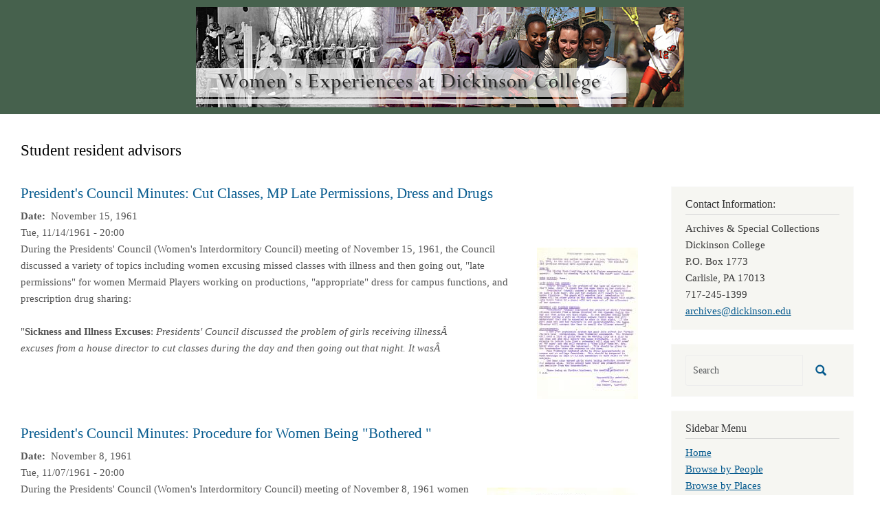

--- FILE ---
content_type: text/html; charset=UTF-8
request_url: https://coeducation.dickinson.edu/taxonomy/term/166?page=1
body_size: 27787
content:
<!DOCTYPE html>
<html  lang="en" dir="ltr" class="dxpr-scheme-custom">
  <head>
    <meta charset="utf-8" />
<script async src="https://www.googletagmanager.com/gtag/js?id=G-LNZKECS876"></script>
<script>window.dataLayer = window.dataLayer || [];function gtag(){dataLayer.push(arguments)};gtag("js", new Date());gtag("set", "developer_id.dMDhkMT", true);gtag("config", "G-LNZKECS876", {"groups":"default","page_placeholder":"PLACEHOLDER_page_location"});</script>
<meta name="Generator" content="Drupal 11 (https://www.drupal.org)" />
<meta name="MobileOptimized" content="width" />
<meta name="HandheldFriendly" content="true" />
<meta name="viewport" content="width=device-width, initial-scale=1.0" />
<link rel="icon" href="/themes/custom/coed_dxpr_child/favicon.ico" type="image/vnd.microsoft.icon" />
<link rel="alternate" type="application/rss+xml" title="Student resident advisors" href="https://coeducation.dickinson.edu/taxonomy/term/166/feed" />

    <title>Student resident advisors | Women&#039;s Experiences at Dickinson College</title>
    <style>ul.dropdown-menu {display: none;}</style>
    <link rel="stylesheet" media="all" href="/sites/default/files/css/css_SmALLEgtO9M--ZhxiyFOrNFoLGHA9BpbyYWZjvCSXM0.css?delta=0&amp;language=en&amp;theme=coed_dxpr_child&amp;include=[base64]" />
<link rel="stylesheet" media="all" href="/sites/default/files/css/css_57Ei4oBxXMy5Fz3_03liS6RhQJshwpep2rJdFksh0k4.css?delta=1&amp;language=en&amp;theme=coed_dxpr_child&amp;include=[base64]" />

    
  </head>
  <body class="page-taxonomy-term-166 html path-taxonomy body--dxpr-theme-header-top body--dxpr-theme-header-not-overlay body--dxpr-theme-header-normal">
    <script>
  var dxpr_themeNavBreakpoint = 1200;
  var dxpr_themeWindowWidth = window.innerWidth;
  if (dxpr_themeWindowWidth > dxpr_themeNavBreakpoint) {
    document.body.className += ' body--dxpr-theme-nav-desktop';
  }
  else {
    document.body.className += ' body--dxpr-theme-nav-mobile';
  }
  </script>
    <a href="#main-content" class="skip-link">
      Skip to main content
    </a>
    
          <div class="dialog-off-canvas-main-canvas" data-off-canvas-main-canvas>
    <div class="dxpr-theme-boxed-container">

          <header id="secondary-header" class="dxpr-theme-secondary-header clearfix hidden-none" role="banner">
      <div class="dxpr-theme-fluid secondary-header-container">
                  <div class="region region-secondary-header">
                                                                <section id="block-coed-dxpr-child-headerbanner" class="block block-block-content block-block-content8292545b-1802-477d-b791-3d265181ea35 clearfix">
  
        <hr class="block-hr">
  

      
            <div class="clearfix text-formatted field field--name-body field--type-text-with-summary field--label-hidden field__item"><a href="https://coeducationdev.dickinson.edu/"><img src="/sites/default/files/inline-images/header_2.png" data-entity-uuid="1627dadc-351b-422e-abc2-ac9e4f67d722" data-entity-type="file" alt width="710" height="146" class="align-center" loading="lazy"></a></div>
      
  </section>

  </div>

              </div>
    </header>
  

<div class="wrap-containers">

        <div class="region region-highlighted">
    <div data-drupal-messages-fallback class="hidden"></div>

  </div>

  

        <div class="page-title-full-width-container" id="page-title-full-width-container">
          <header role="banner" id="page-title" class="container page-title-container">
                                                                      <section id="block-coed-dxpr-child-page-title" class="block block-core block-page-title-block clearfix">
  
        <hr class="block-hr">
  

      
    <h1 class="page-title">Student resident advisors</h1>


  </section>


      </header>
    </div>
  
          <div class="container content-top-container">
            <div class="row container-row"><div class="col-sm-12 container-col">
              <div class="region-block-design region region-content-top">
                                                                <section id="block-coed-dxpr-child-breadcrumbs" class="block block-system block-system-breadcrumb-block clearfix">
  
        <hr class="block-hr">
  

      
  </section>

  </div>

            </div></div>
          </div>
  
      
  <div role="main" class="main-container container js-quickedit-main-content clearfix">
        <div class="row">
                
                          
      <section class="col-sm-9">

                
                                      
                  
                          <a id="main-content"></a>
            <div class="region region-content">
                                                                <section id="block-coed-dxpr-child-content" class="block block-system block-system-main-block clearfix">
  
        <hr class="block-hr">
  

      <div class="views-element-container"><div class="view view-taxonomy-term view-id-taxonomy_term view-display-id-page_1 js-view-dom-id-4458e250c0e1fe87af6f221517d3de9815971138331c547caca0b931bc115406">
  
    
      <div class="view-header">
      <div id="taxonomy-term-166" class="taxonomy-term vocabulary-people">
  
    
  <div class="content">
    
  </div>
</div>

    </div>
      
      <div class="view-content">
          <div class="views-row"><article data-history-node-id="2488" class="blog is-promoted teaser clearfix node">

  
      <h2>
      <a href="/presidents-council-minutes-cut-classes-mp-late-permissions-dress-and-drugs" rel="bookmark"><span class="field field--name-title field--type-string field--label-hidden">President&#039;s Council Minutes: Cut Classes, MP Late Permissions, Dress and Drugs</span>
</a>
    </h2>
    
  <div class="content">
          
  <div class="field field--name-field-doc-create-free-txt field--type-string-long field--label-inline clearfix">
    <div class="field__label"> Date</div>
              <div class="field__item">November 15, 1961</div>
          </div>

            <div class="field field--name-field-creationdate field--type-datetime field--label-hidden field__item"><time datetime="1961-11-15T00:00:00Z" class="datetime">Tue, 11/14/1961 - 20:00</time>
</div>
      
            <div class="field field--name-field-attached-images field--type-image field--label-hidden field__item">
<a href="https://coeducation.dickinson.edu/sites/default/files/images/blog_5.jpg" aria-label="{&quot;alt&quot;:&quot;President&#039;s Council Minutes: Cut Classes, MP Late Permissions, Dress and Drugs&quot;}" role="button"  title="President&#039;s Council Minutes: Cut Classes, MP Late Permissions, Dress and Drugs" data-colorbox-gallery="gallery-blog-2488-EXEYVc3tZcw" class="colorbox" aria-controls="colorbox-3OtF8gYT6no" data-cbox-img-attrs="{&quot;alt&quot;:&quot;President&#039;s Council Minutes: Cut Classes, MP Late Permissions, Dress and Drugs&quot;}"><img id="colorbox-3OtF8gYT6no" src="/sites/default/files/styles/medium/public/images/blog_5.jpg?itok=lBc_zcD0" width="147" height="220" alt="President&#039;s Council Minutes: Cut Classes, MP Late Permissions, Dress and Drugs" loading="lazy" class="img-fluid image-style-medium" />

</a>
</div>
      
            <div class="clearfix text-formatted field field--name-body field--type-text-with-summary field--label-hidden field__item"><p>During the Presidents' Council (Women's Interdormitory Council) meeting of November 15, 1961, the Council discussed a variety of topics including women excusing missed classes with illness and then going out, "late permissions" for women Mermaid Players working on productions, "appropriate" dress for campus functions, and prescription drug sharing:<br><br>"<strong>Sickness and Illness Excuses</strong>: <em>Presidents' Council discussed the problem of girls receiving illnessÂ&nbsp; <br>excuses from a house director to cut classes during the day and then going out that night. It wasÂ&nbsp; </em></p>
</div>
      
      </div>

          
  
</article>
</div>
    <div class="views-row"><article data-history-node-id="2486" class="blog is-promoted teaser clearfix node">

  
      <h2>
      <a href="/presidents-council-minutes-procedure-women-being-bothered" rel="bookmark"><span class="field field--name-title field--type-string field--label-hidden">President&#039;s Council Minutes: Procedure for Women Being &quot;Bothered &quot;</span>
</a>
    </h2>
    
  <div class="content">
          
  <div class="field field--name-field-doc-create-free-txt field--type-string-long field--label-inline clearfix">
    <div class="field__label"> Date</div>
              <div class="field__item">November 8, 1961</div>
          </div>

            <div class="field field--name-field-creationdate field--type-datetime field--label-hidden field__item"><time datetime="1961-11-08T00:00:00Z" class="datetime">Tue, 11/07/1961 - 20:00</time>
</div>
      
            <div class="field field--name-field-attached-images field--type-image field--label-hidden field__item">
<a href="https://coeducation.dickinson.edu/sites/default/files/images/blog_3.jpg" aria-label="{&quot;alt&quot;:&quot;President&#039;s Council Minutes: Procedure for Women Being &quot;Bothered &quot;&quot;}" role="button"  title="President&#039;s Council Minutes: Procedure for Women Being &quot;Bothered &quot;" data-colorbox-gallery="gallery-blog-2486-EXEYVc3tZcw" class="colorbox" aria-controls="colorbox-hBoeHp48MCw" data-cbox-img-attrs="{&quot;alt&quot;:&quot;President&#039;s Council Minutes: Procedure for Women Being &quot;Bothered &quot;&quot;}"><img id="colorbox-hBoeHp48MCw" src="/sites/default/files/styles/medium/public/images/blog_3.jpg?itok=cfBXIYlm" width="220" height="215" alt="President&#039;s Council Minutes: Procedure for Women Being &quot;Bothered &quot;" loading="lazy" class="img-fluid image-style-medium" />

</a>
</div>
      
            <div class="clearfix text-formatted field field--name-body field--type-text-with-summary field--label-hidden field__item"><p>During the Presidents' Council (Women's Interdormitory Council) meeting of November 8, 1961 women were advised of how to react when bothered at night:<br><br>"<strong>Annoucement</strong><strong>s</strong>:<em> Whenever girls are bothered by anyone on the way to their dorms at night, they should report the matter to Dean Wishmeyer immediately."<br></em></p>
</div>
      
      </div>

          
  
</article>
</div>
    <div class="views-row"><article data-history-node-id="2484" class="blog is-promoted teaser clearfix node">

  
      <h2>
      <a href="/presidents-council-minutes-concerns-over-class-tripslateness-dorms" rel="bookmark"><span class="field field--name-title field--type-string field--label-hidden">President&#039;s Council Minutes: Concerns Over Class Trips/Lateness to the Dorms</span>
</a>
    </h2>
    
  <div class="content">
          
  <div class="field field--name-field-doc-create-free-txt field--type-string-long field--label-inline clearfix">
    <div class="field__label"> Date</div>
              <div class="field__item">November 1, 1961</div>
          </div>

            <div class="field field--name-field-creationdate field--type-datetime field--label-hidden field__item"><time datetime="1961-11-01T00:00:00Z" class="datetime">Tue, 10/31/1961 - 20:00</time>
</div>
      
            <div class="field field--name-field-attached-images field--type-image field--label-hidden field__item">
<a href="https://coeducation.dickinson.edu/sites/default/files/images/blog_2.jpg" aria-label="{&quot;alt&quot;:&quot;President&#039;s Council Minutes: Concerns Over Class Trips/Lateness to the Dorms&quot;}" role="button"  title="President&#039;s Council Minutes: Concerns Over Class Trips/Lateness to the Dorms" data-colorbox-gallery="gallery-blog-2484-EXEYVc3tZcw" class="colorbox" aria-controls="colorbox-BWU-9zYaHVQ" data-cbox-img-attrs="{&quot;alt&quot;:&quot;President&#039;s Council Minutes: Concerns Over Class Trips/Lateness to the Dorms&quot;}"><img id="colorbox-BWU-9zYaHVQ" src="/sites/default/files/styles/medium/public/images/blog_2.jpg?itok=AhS2TxRX" width="142" height="220" alt="President&#039;s Council Minutes: Concerns Over Class Trips/Lateness to the Dorms" loading="lazy" class="img-fluid image-style-medium" />

</a>
</div>
      
            <div class="clearfix text-formatted field field--name-body field--type-text-with-summary field--label-hidden field__item"><p>During the Presidents' Council (Women's Interdormitory Council) meeting of November 1, 1961 the issue of women arriving back late to their dorms due to a class trip was discussed and the question of excusing the "late minutes" was raised, as was possible actions to avoid a similar situation:<br></p>
</div>
      
      </div>

          
  
</article>
</div>
    <div class="views-row"><article data-history-node-id="2482" class="blog is-promoted teaser clearfix node">

  
      <h2>
      <a href="/presidents-council-minutes-all-college-dance-concerns" rel="bookmark"><span class="field field--name-title field--type-string field--label-hidden">President&#039;s Council Minutes: All-College Dance Concerns </span>
</a>
    </h2>
    
  <div class="content">
          
  <div class="field field--name-field-doc-create-free-txt field--type-string-long field--label-inline clearfix">
    <div class="field__label"> Date</div>
              <div class="field__item">October 18, 1961</div>
          </div>

            <div class="field field--name-field-creationdate field--type-datetime field--label-hidden field__item"><time datetime="1961-10-18T00:00:00Z" class="datetime">Tue, 10/17/1961 - 20:00</time>
</div>
      
            <div class="field field--name-field-attached-images field--type-image field--label-hidden field__item">
<a href="https://coeducation.dickinson.edu/sites/default/files/images/blog_1.jpg" aria-label="{&quot;alt&quot;:&quot;President&#039;s Council Minutes: All-College Dance Concerns &quot;}" role="button"  title="President&#039;s Council Minutes: All-College Dance Concerns " data-colorbox-gallery="gallery-blog-2482-EXEYVc3tZcw" class="colorbox" aria-controls="colorbox-JoIRMpgG8ME" data-cbox-img-attrs="{&quot;alt&quot;:&quot;President&#039;s Council Minutes: All-College Dance Concerns &quot;}"><img id="colorbox-JoIRMpgG8ME" src="/sites/default/files/styles/medium/public/images/blog_1.jpg?itok=5R174yty" width="139" height="220" alt="President&#039;s Council Minutes: All-College Dance Concerns " loading="lazy" class="img-fluid image-style-medium" />

</a>
</div>
      
            <div class="clearfix text-formatted field field--name-body field--type-text-with-summary field--label-hidden field__item"><p>During the Presidents' Council (Women's Interdormitory Council) meeting of October 18, 1961, issues related to the (upcoming) all-campus dance were discussed, including dorm closing procedures and the saftey of women walking home from the dance:</p>
<p>"<strong>Other Discussions:</strong> <em>Suzy Cooper explained the dorm closing proceedure [sic] on the night of an all-college dance. The Council was asked to think about the problem of girls walking home alone to dorms on the outskirts of campus." </em></p>
</div>
      
      </div>

          
  
</article>
</div>
    <div class="views-row"><article data-history-node-id="2480" class="blog is-promoted teaser clearfix node">

  
      <h2>
      <a href="/index.php/presidents-council-minutes-curfews-and-late-hours" rel="bookmark"><span class="field field--name-title field--type-string field--label-hidden">President&#039;s Council Minutes: Curfews and  Late Hours </span>
</a>
    </h2>
    
  <div class="content">
          
  <div class="field field--name-field-doc-create-free-txt field--type-string-long field--label-inline clearfix">
    <div class="field__label"> Date</div>
              <div class="field__item">October 11, 1961</div>
          </div>

            <div class="field field--name-field-creationdate field--type-datetime field--label-hidden field__item"><time datetime="1961-10-11T00:00:00Z" class="datetime">Tue, 10/10/1961 - 20:00</time>
</div>
      
            <div class="field field--name-field-attached-images field--type-image field--label-hidden field__item">
<a href="https://coeducation.dickinson.edu/sites/default/files/images/blog_0.jpg" aria-label="{&quot;alt&quot;:&quot;President&#039;s Council Minutes: Curfews and  Late Hours &quot;}" role="button"  title="President&#039;s Council Minutes: Curfews and  Late Hours " data-colorbox-gallery="gallery-blog-2480-cfUQ6MxCX-M" class="colorbox" aria-controls="colorbox-agTXCgzpbN0" data-cbox-img-attrs="{&quot;alt&quot;:&quot;President&#039;s Council Minutes: Curfews and  Late Hours &quot;}"><img id="colorbox-agTXCgzpbN0" src="/sites/default/files/styles/medium/public/images/blog_0.jpg?itok=mpawyH-k" width="138" height="220" alt="President&#039;s Council Minutes: Curfews and  Late Hours " loading="lazy" class="img-fluid image-style-medium" />

</a>
</div>
      
            <div class="clearfix text-formatted field field--name-body field--type-text-with-summary field--label-hidden field__item"><p>During the Presidents' Council (Women's Interdormitory Council) meeting of October 11, 1961 specifics of womenâ€™s curfews and the possibilities of taking â€œlateâ€ hours was discussed and debated. Drayer and Biddle Halls put forth dorm specific suggestions:</p>
<p>"<strong>Correction to October 4 minutes:</strong> <em>When a girl has signed up for two late hours and arrives back at the dorm 19 minutes or less after the first late hour is up, she may take the extra minutes as late minutes rather than take the second late hour. </em></p>
</div>
      
      </div>

          
  
</article>
</div>
    <div class="views-row"><article data-history-node-id="2478" class="blog is-promoted teaser clearfix node">

  
      <h2>
      <a href="/presidents-council-minutes-changes-curfew-rulesdis-n-data" rel="bookmark"><span class="field field--name-title field--type-string field--label-hidden">Presidents&#039; Council Minutes: Changes in Curfew Rules/Dis &#039;N Data</span>
</a>
    </h2>
    
  <div class="content">
          
  <div class="field field--name-field-doc-create-free-txt field--type-string-long field--label-inline clearfix">
    <div class="field__label"> Date</div>
              <div class="field__item">October 4, 1961</div>
          </div>

            <div class="field field--name-field-creationdate field--type-datetime field--label-hidden field__item"><time datetime="1961-10-04T00:00:00Z" class="datetime">Tue, 10/03/1961 - 20:00</time>
</div>
      
            <div class="field field--name-field-attached-images field--type-image field--label-hidden field__item">
<a href="https://coeducation.dickinson.edu/sites/default/files/images/blog.jpg" aria-label="{&quot;alt&quot;:&quot;Presidents&#039; Council Minutes: Changes in Curfew Rules/Dis &#039;N Data&quot;}" role="button"  title="Presidents&#039; Council Minutes: Changes in Curfew Rules/Dis &#039;N Data" data-colorbox-gallery="gallery-blog-2478-MUcCi8dm66w" class="colorbox" aria-controls="colorbox-Q-ic4P_ahL0" data-cbox-img-attrs="{&quot;alt&quot;:&quot;Presidents&#039; Council Minutes: Changes in Curfew Rules/Dis &#039;N Data&quot;}"><img id="colorbox-Q-ic4P_ahL0" src="/sites/default/files/styles/medium/public/images/blog.jpg?itok=xPEAV2oN" width="146" height="220" alt="Presidents&#039; Council Minutes: Changes in Curfew Rules/Dis &#039;N Data" loading="lazy" class="img-fluid image-style-medium" />

</a>
</div>
      
            <div class="clearfix text-formatted field field--name-body field--type-text-with-summary field--label-hidden field__item"><p>During the Presidents' Council (Women's Interdormitory Council) meeting of October 4, 1961 a variety of suggestions were put forth in regards to curfew and rules, particularly those within the rule book/advice guide given to women students-Dis 'N Data:</p>
</div>
      
      </div>

          
  
</article>
</div>

    </div>
  
        <nav class="pager" role="navigation" aria-labelledby="pagination-heading">
    <h4 id="pagination-heading" class="pager__heading visually-hidden">Pagination</h4>
    <ul class="pager__items js-pager__items">
              <li class="pager__item pager__item--previous">
          <a href="/taxonomy/term/166?page=0" title="Go to previous page" rel="prev">
            <span class="visually-hidden">Previous page</span>
            <span aria-hidden="true">‹‹</span>
          </a>
        </li>
                </ul>
  </nav>

              <div class="feed-icons">
      <a href="https://coeducation.dickinson.edu/taxonomy/term/166/feed" class="feed-icon">
  Subscribe to Student resident advisors
</a>

    </div>
  </div>
</div>

  </section>

  </div>

              </section>

                              <aside class="col-sm-3" role="complementary">
              <div class="region-block-design region region-sidebar-second">
                                                                <section id="block-coed-dxpr-child-contactinformation" class="block block-block-content block-block-contentd68cae3a-a44b-4d1d-829f-26078415e1e5 clearfix">
  
        <h2 class="block-title">Contact Information:</h2>
      <hr class="block-hr">
  

      
            <div class="clearfix text-formatted field field--name-body field--type-text-with-summary field--label-hidden field__item"><p>Archives &amp; Special Collections<br>
Dickinson College<br>
P.O. Box 1773<br>
Carlisle, PA  17013<br>
717-245-1399<br>
<a href="mailto:archives@dickinson.edu">archives@dickinson.edu</a></p>
</div>
      
  </section>
                                                <div class="search-block-form block block-search" data-drupal-selector="search-block-form" id="block-coed-dxpr-child-searchform" role="search">
    
        
          <form data-block="sidebar_second" action="/search/node" method="get" id="search-block-form" accept-charset="UTF-8">
    <div class="input-group">
        

  <input title="Enter the terms you wish to search for." data-drupal-selector="edit-keys" type="search" id="edit-keys" name="keys" value="" size="15" maxlength="128" placeholder="Search" class="form-search form-control" />




      <span class="input-group-btn">
      <button data-drupal-selector="edit-actions" type="submit" id="edit-actions" name="op" value="" class="button js-form-submit form-submit btn btn-link icon-only">
      <span class="sr-only"></span>
        <svg xmlns="http://www.w3.org/2000/svg" width="16" height="20" fill="currentColor" class="bi bi-search" viewBox="-1 1 18 18">
          <path d="M11.742 10.344a6.5 6.5 0 1 0-1.397 1.398h-.001c.03.04.062.078.098.115l3.85 3.85a1 1 0 0 0 1.415-1.414l-3.85-3.85a1.007 1.007 0 0 0-.115-.1zM12 6.5a5.5 5.5 0 1 1-11 0 5.5 5.5 0 0 1 11 0z" stroke="currentColor" stroke-width="1.5"/>
        </svg>
      </button>
    </span>
    

    </div>
</form>

    </div>
                                                            
<section id="block-coed-dxpr-child-sidebarmenu" class="block block-system block-system-menu-blocksidebar-menu clearfix">
  
        <h2 class="block-title">Sidebar Menu</h2>
      <hr class="block-hr">
  

      
              <ul data-block="sidebar_second" class="nav navbar-nav">
                    <li class="nav-item">
        <a href="/" class="nav-link" data-drupal-link-system-path="&lt;front&gt;">Home</a>
              </li>
                <li class="nav-item">
        <a href="/browse-by-people" class="nav-link" data-drupal-link-system-path="browse-by-people">Browse by People</a>
              </li>
                <li class="nav-item">
        <a href="/browse-by-places" class="nav-link" data-drupal-link-system-path="browse-by-places">Browse by Places</a>
              </li>
                <li class="nav-item">
        <a href="/browse-by-organizations" class="nav-link" data-drupal-link-system-path="browse-by-organizations">Browse by Organizations</a>
              </li>
                <li class="nav-item">
        <a href="/browse-by-events" class="nav-link" data-drupal-link-system-path="browse-by-events">Browse by Events</a>
              </li>
                <li class="nav-item">
        <a href="/browse-by-athletics" class="nav-link" data-drupal-link-system-path="browse-by-athletics">Browse by Athletics</a>
              </li>
                <li class="nav-item">
        <a href="/browse-by-other-topics" class="nav-link" data-drupal-link-system-path="browse-by-other-topics">Browse by Other Topics</a>
              </li>
                <li class="nav-item">
        <a href="/browse-by-decade" class="nav-link" data-drupal-link-system-path="browse-by-decade">Browse by Decade</a>
              </li>
                <li class="nav-item">
        <a href="/browse-by-date" class="nav-link" data-drupal-link-system-path="browse-by-date">Browse Post Chronologically</a>
              </li>
        </ul>
  


  </section>

  </div>

          </aside>
                      </div><!-- end .ow -->
      </div><!-- end main-container -->

</div>

      <footer class="dxpr-theme-footer clearfix" role="contentinfo">
            <div class="dxpr-theme-fluid footer-container">
                  <div class="region region-footer">
    
  </div>

              </div>
    </footer>
  
</div><!-- end dxpr-theme-boxed-container -->

  </div>

    <script type="application/json" data-drupal-selector="drupal-settings-json">{"path":{"baseUrl":"\/","pathPrefix":"","currentPath":"taxonomy\/term\/166","currentPathIsAdmin":false,"isFront":false,"currentLanguage":"en","currentQuery":{"page":"1"}},"pluralDelimiter":"\u0003","suppressDeprecationErrors":true,"google_analytics":{"account":"G-LNZKECS876","trackOutbound":true,"trackMailto":true,"trackTel":true,"trackDownload":true,"trackDownloadExtensions":"7z|aac|arc|arj|asf|asx|avi|bin|csv|doc(x|m)?|dot(x|m)?|exe|flv|gif|gz|gzip|hqx|jar|jpe?g|js|mp(2|3|4|e?g)|mov(ie)?|msi|msp|pdf|phps|png|ppt(x|m)?|pot(x|m)?|pps(x|m)?|ppam|sld(x|m)?|thmx|qtm?|ra(m|r)?|sea|sit|tar|tgz|torrent|txt|wav|wma|wmv|wpd|xls(x|m|b)?|xlt(x|m)|xlam|xml|z|zip","trackColorbox":true},"ajaxTrustedUrl":{"\/search\/node":true},"colorbox":{"opacity":"0.85","current":"{current} of {total}","previous":"\u00ab Prev","next":"Next \u00bb","close":"Close","maxWidth":"98%","maxHeight":"98%","fixed":true,"mobiledetect":true,"mobiledevicewidth":"480px"},"dxpr_themeSettings":{"headerHeight":"100","headerOffset":"60","headerMobileHeight":"60","headerSideDirection":"left","hamburgerAnimation":"cross"},"user":{"uid":0,"permissionsHash":"9f0dc9014062e0796e3cd5d0be0aa71428e754acc63aa07e4f382b8bd081cfbc"}}</script>
<script src="/core/assets/vendor/jquery/jquery.min.js?v=4.0.0-beta.2"></script>
<script src="/sites/default/files/js/js_HIfBxljyc9UWOvTSCFk5ttewRcmifwhZ5ivMNeQb2dw.js?scope=footer&amp;delta=1&amp;language=en&amp;theme=coed_dxpr_child&amp;include=eJxdyksOgCAMRdENQRi5HlOkIqb6CK2J7N6Rnzi7ObkRMLVGdQjxSb-qFzJWcxMELeIMd7ySeKZDPkvCVo9W5u7SWdtoC28csiCSeLUuZc8uA1l4pJ2kW5k0_OECQWg5ZQ"></script>

    <div class="hidden" id="dxpr-theme-js-seed">sfy39587stp18</div>
  </body>
</html>
